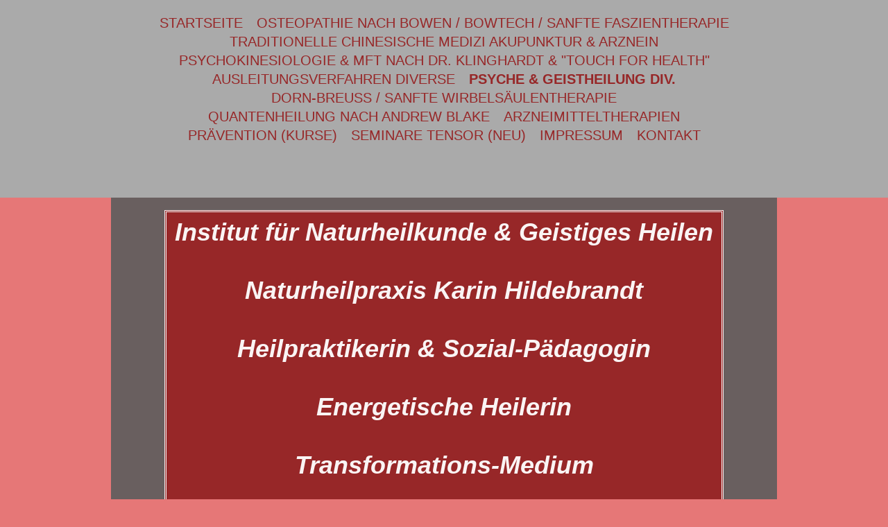

--- FILE ---
content_type: text/html; charset=UTF-8
request_url: https://www.naturheilpraxis-ohz.de/psyche-geistheilung-div/energieausgleich-und-aura-arbeit/
body_size: 7528
content:
<!DOCTYPE html>
<html lang="de"  ><head prefix="og: http://ogp.me/ns# fb: http://ogp.me/ns/fb# business: http://ogp.me/ns/business#">
    <meta http-equiv="Content-Type" content="text/html; charset=utf-8"/>
    <meta name="generator" content="IONOS MyWebsite"/>
        
    <link rel="dns-prefetch" href="//cdn.website-start.de/"/>
    <link rel="dns-prefetch" href="//120.mod.mywebsite-editor.com"/>
    <link rel="dns-prefetch" href="https://120.sb.mywebsite-editor.com/"/>
    <link rel="shortcut icon" href="//cdn.website-start.de/favicon.ico"/>
        <title>Naturheilpraxis Karin Hildebrandt - Energieausgleich und Aura-Arbeit</title>
    <style type="text/css">@media screen and (max-device-width: 1024px) {.diyw a.switchViewWeb {display: inline !important;}}</style>
    <style type="text/css">@media screen and (min-device-width: 1024px) {
            .mediumScreenDisabled { display:block }
            .smallScreenDisabled { display:block }
        }
        @media screen and (max-device-width: 1024px) { .mediumScreenDisabled { display:none } }
        @media screen and (max-device-width: 568px) { .smallScreenDisabled { display:none } }
                @media screen and (min-width: 1024px) {
            .mobilepreview .mediumScreenDisabled { display:block }
            .mobilepreview .smallScreenDisabled { display:block }
        }
        @media screen and (max-width: 1024px) { .mobilepreview .mediumScreenDisabled { display:none } }
        @media screen and (max-width: 568px) { .mobilepreview .smallScreenDisabled { display:none } }</style>
    <meta name="viewport" content="width=device-width, initial-scale=1, maximum-scale=1, minimal-ui"/>

<meta name="format-detection" content="telephone=no"/>
        <meta name="keywords" content="Lebensberatung, Schwingungen, Frequenzen, Psychokinesiologie Dr. Klinghardt, Ausleitungsverfahren nach Amelie Schmeer Schmerzen, Energie, Heilpraktiker, Krise, Naturheilpraxis, Ausleitung, Tensor, Schamanismus, Bowtech, TCM, Quantenheilung, Darmsanierung, Faszien, Energie, EntsYoga"/>
            <meta name="description" content="Neue Seite"/>
            <meta name="robots" content="index,follow"/>
        <link href="//cdn.website-start.de/templates/2122/style.css?1763478093678" rel="stylesheet" type="text/css"/>
    <link href="https://www.naturheilpraxis-ohz.de/s/style/theming.css?1691580874" rel="stylesheet" type="text/css"/>
    <link href="//cdn.website-start.de/app/cdn/min/group/web.css?1763478093678" rel="stylesheet" type="text/css"/>
<link href="//cdn.website-start.de/app/cdn/min/moduleserver/css/de_DE/common,shoppingbasket?1763478093678" rel="stylesheet" type="text/css"/>
    <link href="//cdn.website-start.de/app/cdn/min/group/mobilenavigation.css?1763478093678" rel="stylesheet" type="text/css"/>
    <link href="https://120.sb.mywebsite-editor.com/app/logstate2-css.php?site=199804071&amp;t=1769587962" rel="stylesheet" type="text/css"/>

<script type="text/javascript">
    /* <![CDATA[ */
var stagingMode = '';
    /* ]]> */
</script>
<script src="https://120.sb.mywebsite-editor.com/app/logstate-js.php?site=199804071&amp;t=1769587962"></script>

    <link href="//cdn.website-start.de/templates/2122/print.css?1763478093678" rel="stylesheet" media="print" type="text/css"/>
    <script type="text/javascript">
    /* <![CDATA[ */
    var systemurl = 'https://120.sb.mywebsite-editor.com/';
    var webPath = '/';
    var proxyName = '';
    var webServerName = 'www.naturheilpraxis-ohz.de';
    var sslServerUrl = 'https://www.naturheilpraxis-ohz.de';
    var nonSslServerUrl = 'http://www.naturheilpraxis-ohz.de';
    var webserverProtocol = 'http://';
    var nghScriptsUrlPrefix = '//120.mod.mywebsite-editor.com';
    var sessionNamespace = 'DIY_SB';
    var jimdoData = {
        cdnUrl:  '//cdn.website-start.de/',
        messages: {
            lightBox: {
    image : 'Bild',
    of: 'von'
}

        },
        isTrial: 0,
        pageId: 382076    };
    var script_basisID = "199804071";

    diy = window.diy || {};
    diy.web = diy.web || {};

        diy.web.jsBaseUrl = "//cdn.website-start.de/s/build/";

    diy.context = diy.context || {};
    diy.context.type = diy.context.type || 'web';
    /* ]]> */
</script>

<script type="text/javascript" src="//cdn.website-start.de/app/cdn/min/group/web.js?1763478093678" crossorigin="anonymous"></script><script type="text/javascript" src="//cdn.website-start.de/s/build/web.bundle.js?1763478093678" crossorigin="anonymous"></script><script type="text/javascript" src="//cdn.website-start.de/app/cdn/min/group/mobilenavigation.js?1763478093678" crossorigin="anonymous"></script><script src="//cdn.website-start.de/app/cdn/min/moduleserver/js/de_DE/common,shoppingbasket?1763478093678"></script>
<script type="text/javascript" src="https://cdn.website-start.de/proxy/apps/static/resource/dependencies/"></script><script type="text/javascript">
                    if (typeof require !== 'undefined') {
                        require.config({
                            waitSeconds : 10,
                            baseUrl : 'https://cdn.website-start.de/proxy/apps/static/js/'
                        });
                    }
                </script><script type="text/javascript" src="//cdn.website-start.de/app/cdn/min/group/pfcsupport.js?1763478093678" crossorigin="anonymous"></script>    <meta property="og:type" content="business.business"/>
    <meta property="og:url" content="https://www.naturheilpraxis-ohz.de/psyche-geistheilung-div/energieausgleich-und-aura-arbeit/"/>
    <meta property="og:title" content="Naturheilpraxis Karin Hildebrandt - Energieausgleich und Aura-Arbeit"/>
            <meta property="og:description" content="Neue Seite"/>
                <meta property="og:image" content="https://www.naturheilpraxis-ohz.de/s/misc/logo.png?t=1768244467"/>
        <meta property="business:contact_data:country_name" content="Deutschland"/>
    
    <meta property="business:contact_data:locality" content="Osterholz-Scharmbeck"/>
    
    <meta property="business:contact_data:email" content="karin.hildebrandt@naturheilpraxis-ohz.de"/>
    <meta property="business:contact_data:postal_code" content="27711"/>
    <meta property="business:contact_data:phone_number" content=" +49 0173 2436637"/>
    
    
</head>


<body class="body   cc-pagemode-default diyfeNoSidebar diy-market-de_DE" data-pageid="382076" id="page-382076">
    
    <div class="diyw">
        <div class="diyweb diywebClark">
	<div class="diywebMobileNav">
		
<nav id="diyfeMobileNav" class="diyfeCA diyfeCA2" role="navigation">
    <a title="Navigation aufklappen/zuklappen">Navigation aufklappen/zuklappen</a>
    <ul class="mainNav1"><li class=" hasSubNavigation"><a data-page-id="91773" href="https://www.naturheilpraxis-ohz.de/" class=" level_1"><span>Startseite</span></a><span class="diyfeDropDownSubOpener">&nbsp;</span><div class="diyfeDropDownSubList diyfeCA diyfeCA1"><ul class="mainNav2"><li class=" hasSubNavigation"><a data-page-id="334845" href="https://www.naturheilpraxis-ohz.de/startseite/spezialgebiete/" class=" level_2"><span>Spezialgebiete</span></a></li></ul></div></li><li class=" hasSubNavigation"><a data-page-id="334839" href="https://www.naturheilpraxis-ohz.de/osteopathie-nach-bowen-bowtech-sanfte-faszientherapie/" class=" level_1"><span>Osteopathie nach Bowen / Bowtech / sanfte Faszientherapie</span></a><span class="diyfeDropDownSubOpener">&nbsp;</span><div class="diyfeDropDownSubList diyfeCA diyfeCA1"><ul class="mainNav2"><li class=" hasSubNavigation"><a data-page-id="383757" href="https://www.naturheilpraxis-ohz.de/osteopathie-nach-bowen-bowtech-sanfte-faszientherapie/osteopathie-bowtech-für-mütter-babys/" class=" level_2"><span>Osteopathie / Bowtech für Mütter &amp; Babys</span></a></li></ul></div></li><li class=" hasSubNavigation"><a data-page-id="334841" href="https://www.naturheilpraxis-ohz.de/traditionelle-chinesische-medizi-akupunktur-arznein/" class=" level_1"><span>Traditionelle Chinesische Medizi Akupunktur &amp; Arznein</span></a><span class="diyfeDropDownSubOpener">&nbsp;</span><div class="diyfeDropDownSubList diyfeCA diyfeCA1"><ul class="mainNav2"><li class=" hasSubNavigation"><a data-page-id="385522" href="https://www.naturheilpraxis-ohz.de/traditionelle-chinesische-medizi-akupunktur-arznein/allergien-heuschnupfen-akupunktur-zur-decodierung/" class=" level_2"><span>Allergien Heuschnupfen: Akupunktur zur Decodierung</span></a></li></ul></div></li><li class=" hasSubNavigation"><a data-page-id="334858" href="https://www.naturheilpraxis-ohz.de/psychokinesiologie-mft-nach-dr-klinghardt-touch-for-health/" class=" level_1"><span>Psychokinesiologie &amp; MFT nach Dr. Klinghardt &amp; "Touch for health"</span></a></li><li class=" hasSubNavigation"><a data-page-id="334842" href="https://www.naturheilpraxis-ohz.de/ausleitungsverfahren-diverse/" class=" level_1"><span>Ausleitungsverfahren diverse</span></a></li><li class="parent hasSubNavigation"><a data-page-id="334857" href="https://www.naturheilpraxis-ohz.de/psyche-geistheilung-div/" class="parent level_1"><span>Psyche &amp; Geistheilung div.</span></a><span class="diyfeDropDownSubOpener">&nbsp;</span><div class="diyfeDropDownSubList diyfeCA diyfeCA1"><ul class="mainNav2"><li class=" hasSubNavigation"><a data-page-id="393726" href="https://www.naturheilpraxis-ohz.de/psyche-geistheilung-div/energiemedizin-frequenzmedizin-schwingungsausgleich/" class=" level_2"><span>Energiemedizin Frequenzmedizin Schwingungsausgleich</span></a></li><li class="current hasSubNavigation"><a data-page-id="382076" href="https://www.naturheilpraxis-ohz.de/psyche-geistheilung-div/energieausgleich-und-aura-arbeit/" class="current level_2"><span>Energieausgleich und Aura-Arbeit</span></a><span class="diyfeDropDownSubOpener">&nbsp;</span><div class="diyfeDropDownSubList diyfeCA diyfeCA1"><ul class="mainNav3"><li class=" hasSubNavigation"><a data-page-id="397604" href="https://www.naturheilpraxis-ohz.de/psyche-geistheilung-div/energieausgleich-und-aura-arbeit/besetzungen-besessenheiten-dämonen/" class=" level_3"><span>Besetzungen &amp; Besessenheiten &amp; Dämonen</span></a></li><li class=" hasSubNavigation"><a data-page-id="366287" href="https://www.naturheilpraxis-ohz.de/psyche-geistheilung-div/energieausgleich-und-aura-arbeit/zirbeldrüse-reinigen-3-auge-öffnen-geistige-wirbelsäulenaufrichtung/" class=" level_3"><span>Zirbeldrüse reinigen  "3. Auge" öffnen &amp; "Geistige Wirbelsäulenaufrichtung"</span></a></li><li class=" hasSubNavigation"><a data-page-id="397605" href="https://www.naturheilpraxis-ohz.de/psyche-geistheilung-div/energieausgleich-und-aura-arbeit/tier-seelen-kommunikation-tier-energieheilungue-seite/" class=" level_3"><span>Tier-Seelen-Kommunikation &amp; Tier-Energieheilungue Seite</span></a></li></ul></div></li></ul></div></li><li class=" hasSubNavigation"><a data-page-id="334843" href="https://www.naturheilpraxis-ohz.de/dorn-breuss-sanfte-wirbelsäulentherapie/" class=" level_1"><span>Dorn-Breuss / sanfte Wirbelsäulentherapie</span></a></li><li class=" hasSubNavigation"><a data-page-id="334859" href="https://www.naturheilpraxis-ohz.de/quantenheilung-nach-andrew-blake/" class=" level_1"><span>Quantenheilung nach Andrew Blake</span></a></li><li class=" hasSubNavigation"><a data-page-id="334844" href="https://www.naturheilpraxis-ohz.de/arzneimitteltherapien/" class=" level_1"><span>Arzneimitteltherapien</span></a><span class="diyfeDropDownSubOpener">&nbsp;</span><div class="diyfeDropDownSubList diyfeCA diyfeCA1"><ul class="mainNav2"><li class=" hasSubNavigation"><a data-page-id="334840" href="https://www.naturheilpraxis-ohz.de/arzneimitteltherapien/homöopathie/" class=" level_2"><span>Homöopathie</span></a><span class="diyfeDropDownSubOpener">&nbsp;</span><div class="diyfeDropDownSubList diyfeCA diyfeCA1"><ul class="mainNav3"><li class=" hasSubNavigation"><a data-page-id="358509" href="https://www.naturheilpraxis-ohz.de/arzneimitteltherapien/homöopathie/mut-zur-veränderung/" class=" level_3"><span>Mut zur Veränderung</span></a></li></ul></div></li></ul></div></li><li class=" hasSubNavigation"><a data-page-id="334846" href="https://www.naturheilpraxis-ohz.de/prävention-kurse/" class=" level_1"><span>Prävention (Kurse)</span></a></li><li class=" hasSubNavigation"><a data-page-id="334847" href="https://www.naturheilpraxis-ohz.de/seminare-tensor-neu/" class=" level_1"><span>Seminare Tensor (neu)</span></a></li><li class=" hasSubNavigation"><a data-page-id="334848" href="https://www.naturheilpraxis-ohz.de/impressum/" class=" level_1"><span>Impressum</span></a><span class="diyfeDropDownSubOpener">&nbsp;</span><div class="diyfeDropDownSubList diyfeCA diyfeCA1"><ul class="mainNav2"><li class=" hasSubNavigation"><a data-page-id="366327" href="https://www.naturheilpraxis-ohz.de/impressum/vita/" class=" level_2"><span>Vita</span></a><span class="diyfeDropDownSubOpener">&nbsp;</span><div class="diyfeDropDownSubList diyfeCA diyfeCA1"><ul class="mainNav3"><li class=" hasSubNavigation"><a data-page-id="358508" href="https://www.naturheilpraxis-ohz.de/impressum/vita/öffnungszeiten/" class=" level_3"><span>Öffnungszeiten</span></a></li></ul></div></li></ul></div></li><li class=" hasSubNavigation"><a data-page-id="91774" href="https://www.naturheilpraxis-ohz.de/kontakt/" class=" level_1"><span>Kontakt</span></a><span class="diyfeDropDownSubOpener">&nbsp;</span><div class="diyfeDropDownSubList diyfeCA diyfeCA1"><ul class="mainNav2"><li class=" hasSubNavigation"><a data-page-id="386729" href="https://www.naturheilpraxis-ohz.de/kontakt/gästebuch/" class=" level_2"><span>Gästebuch</span></a><span class="diyfeDropDownSubOpener">&nbsp;</span><div class="diyfeDropDownSubList diyfeCA diyfeCA1"><ul class="mainNav3"><li class=" hasSubNavigation"><a data-page-id="386730" href="https://www.naturheilpraxis-ohz.de/kontakt/gästebuch/referenzen/" class=" level_3"><span>Referenzen</span></a></li><li class=" hasSubNavigation"><a data-page-id="386731" href="https://www.naturheilpraxis-ohz.de/kontakt/gästebuch/links/" class=" level_3"><span>Links</span></a></li></ul></div></li></ul></div></li></ul></nav>
	</div>
	<div class="diywebHeader diyfeCA diyfeCA2">
		<div class="diywebLiveArea">
			<div class="diywebNav diywebNavHorizontal diywebNavMain diywebNav1">
				<div class="diyfeGE">
					<div class="diywebGutter">
						<div class="diywebExpander">
							<div class="webnavigation"><ul id="mainNav1" class="mainNav1"><li class="navTopItemGroup_1"><a data-page-id="91773" href="https://www.naturheilpraxis-ohz.de/" class="level_1"><span>Startseite</span></a></li><li class="navTopItemGroup_2"><a data-page-id="334839" href="https://www.naturheilpraxis-ohz.de/osteopathie-nach-bowen-bowtech-sanfte-faszientherapie/" class="level_1"><span>Osteopathie nach Bowen / Bowtech / sanfte Faszientherapie</span></a></li><li class="navTopItemGroup_3"><a data-page-id="334841" href="https://www.naturheilpraxis-ohz.de/traditionelle-chinesische-medizi-akupunktur-arznein/" class="level_1"><span>Traditionelle Chinesische Medizi Akupunktur &amp; Arznein</span></a></li><li class="navTopItemGroup_4"><a data-page-id="334858" href="https://www.naturheilpraxis-ohz.de/psychokinesiologie-mft-nach-dr-klinghardt-touch-for-health/" class="level_1"><span>Psychokinesiologie &amp; MFT nach Dr. Klinghardt &amp; "Touch for health"</span></a></li><li class="navTopItemGroup_5"><a data-page-id="334842" href="https://www.naturheilpraxis-ohz.de/ausleitungsverfahren-diverse/" class="level_1"><span>Ausleitungsverfahren diverse</span></a></li><li class="navTopItemGroup_6"><a data-page-id="334857" href="https://www.naturheilpraxis-ohz.de/psyche-geistheilung-div/" class="parent level_1"><span>Psyche &amp; Geistheilung div.</span></a></li><li class="navTopItemGroup_7"><a data-page-id="334843" href="https://www.naturheilpraxis-ohz.de/dorn-breuss-sanfte-wirbelsäulentherapie/" class="level_1"><span>Dorn-Breuss / sanfte Wirbelsäulentherapie</span></a></li><li class="navTopItemGroup_8"><a data-page-id="334859" href="https://www.naturheilpraxis-ohz.de/quantenheilung-nach-andrew-blake/" class="level_1"><span>Quantenheilung nach Andrew Blake</span></a></li><li class="navTopItemGroup_9"><a data-page-id="334844" href="https://www.naturheilpraxis-ohz.de/arzneimitteltherapien/" class="level_1"><span>Arzneimitteltherapien</span></a></li><li class="navTopItemGroup_10"><a data-page-id="334846" href="https://www.naturheilpraxis-ohz.de/prävention-kurse/" class="level_1"><span>Prävention (Kurse)</span></a></li><li class="navTopItemGroup_11"><a data-page-id="334847" href="https://www.naturheilpraxis-ohz.de/seminare-tensor-neu/" class="level_1"><span>Seminare Tensor (neu)</span></a></li><li class="navTopItemGroup_12"><a data-page-id="334848" href="https://www.naturheilpraxis-ohz.de/impressum/" class="level_1"><span>Impressum</span></a></li><li class="navTopItemGroup_13"><a data-page-id="91774" href="https://www.naturheilpraxis-ohz.de/kontakt/" class="level_1"><span>Kontakt</span></a></li></ul></div>
						</div>
					</div>
				</div>
			</div>
		</div>
	</div>
	<div class="diywebLiveArea diyfeCA diyfeCA1">
		<div class="diywebLogo">
			<div class="diyfeGE">
				
    <style type="text/css" media="all">
        /* <![CDATA[ */
                .diyw #website-logo {
            text-align: center !important;
                        padding: 34px 0;
                    }
        
        
        .diyw #website-logo p.website-logo-text,
        .diyw #website-logo p.website-logo-text a.website-logo-text {
            text-align: center !important;
            font-family: Helvetica, 'Helvetica Neue', 'Trebuchet MS', sans-serif !important;
            font-size: 36px !important;
            font-style: italic !important;
            font-weight: bold !important;
        }
        
                /* ]]> */
    </style>

    <div id="website-logo">
    
                    <p class="website-logo-text "><a href="https://www.naturheilpraxis-ohz.de/" class="website-logo-text">Institut für Naturheilkunde &amp; Geistiges Heilen<br/>
<br/>
                                                                          Naturheilpraxis Karin Hildebrandt<br/>
 <br/>
                                                                                                             Heilpraktikerin &amp; Sozial-Pädagogin<br/>
<br/>
                                                                                                 Energetische Heilerin <br/>
<br/>
Transformations-Medium<br/>
<br/>
Osteopathie für Erwachsene, Kinder &amp; Babies</a>
            </p>
            </div>


			</div>
		</div>
		<div id="diywebAppContainer1st"></div>
		<div class="diywebEmotionHeader">
			<div class="diyfeGE">
				
<style type="text/css" media="all">
.diyw div#emotion-header {
        max-width: 960px;
        max-height: 253px;
        }

.diyw div#emotion-header-title-bg {
    left: 0%;
    top: 20%;
    width: 100%;
    height: 15%;

    background-color: #FFFFFF;
    opacity: 0.50;
    filter: alpha(opacity = 50);
    display: none;}

.diyw div#emotion-header strong#emotion-header-title {
    left: 20%;
    top: 20%;
    color: #02fd02;
        font: normal bold 36px/120% Helvetica, 'Helvetica Neue', 'Trebuchet MS', sans-serif;
}

.diyw div#emotion-no-bg-container{
    max-height: 253px;
}

.diyw div#emotion-no-bg-container .emotion-no-bg-height {
    margin-top: 26.35%;
}
</style>
<div id="emotion-header" data-action="loadView" data-params="active" data-imagescount="1">
            <img src="https://www.naturheilpraxis-ohz.de/s/img/emotionheader.JPG?1541078941.960px.253px" id="emotion-header-img" alt=""/>
            
        <div id="ehSlideshowPlaceholder">
            <div id="ehSlideShow">
                <div class="slide-container">
                                        <div style="background-color: #">
                            <img src="https://www.naturheilpraxis-ohz.de/s/img/emotionheader.JPG?1541078941.960px.253px" alt=""/>
                        </div>
                                    </div>
            </div>
        </div>


        <script type="text/javascript">
        //<![CDATA[
                diy.module.emotionHeader.slideShow.init({ slides: [{"url":"https:\/\/www.naturheilpraxis-ohz.de\/s\/img\/emotionheader.JPG?1541078941.960px.253px","image_alt":"","bgColor":"#"}] });
        //]]>
        </script>

    
    
    
            <strong id="emotion-header-title" style="text-align: center">FÜR EINEN GESUNDEN AUSGLEICH ZWISCHEN
ANSPANNUNG UND ENTSPANNUNG AUF DEM
WEG ZUR GESUNDHEIT !</strong>
                    <div class="notranslate">
                <svg xmlns="http://www.w3.org/2000/svg" version="1.1" id="emotion-header-title-svg" viewBox="0 0 960 253" preserveAspectRatio="xMinYMin meet"><text style="font-family:Helvetica, 'Helvetica Neue', 'Trebuchet MS', sans-serif;font-size:36px;font-style:normal;font-weight:bold;fill:#02fd02;line-height:1.2em;"><tspan x="50%" style="text-anchor: middle" dy="0.95em">FÜR EINEN GESUNDEN AUSGLEICH ZWISCHEN</tspan><tspan x="50%" style="text-anchor: middle" dy="1.2em">ANSPANNUNG UND ENTSPANNUNG AUF DEM</tspan><tspan x="50%" style="text-anchor: middle" dy="1.2em">WEG ZUR GESUNDHEIT !</tspan></text></svg>
            </div>
            
    
    <script type="text/javascript">
    //<![CDATA[
    (function ($) {
        function enableSvgTitle() {
                        var titleSvg = $('svg#emotion-header-title-svg'),
                titleHtml = $('#emotion-header-title'),
                emoWidthAbs = 960,
                emoHeightAbs = 253,
                offsetParent,
                titlePosition,
                svgBoxWidth,
                svgBoxHeight;

                        if (titleSvg.length && titleHtml.length) {
                offsetParent = titleHtml.offsetParent();
                titlePosition = titleHtml.position();
                svgBoxWidth = titleHtml.width();
                svgBoxHeight = titleHtml.height();

                                titleSvg.get(0).setAttribute('viewBox', '0 0 ' + svgBoxWidth + ' ' + svgBoxHeight);
                titleSvg.css({
                   left: Math.roundTo(100 * titlePosition.left / offsetParent.width(), 3) + '%',
                   top: Math.roundTo(100 * titlePosition.top / offsetParent.height(), 3) + '%',
                   width: Math.roundTo(100 * svgBoxWidth / emoWidthAbs, 3) + '%',
                   height: Math.roundTo(100 * svgBoxHeight / emoHeightAbs, 3) + '%'
                });

                titleHtml.css('visibility','hidden');
                titleSvg.css('visibility','visible');
            }
        }

        
            var posFunc = function($, overrideSize) {
                var elems = [], containerWidth, containerHeight;
                                    elems.push({
                        selector: '#emotion-header-title',
                        overrideSize: true,
                        horPos: 47.82,
                        vertPos: 48.99                    });
                    lastTitleWidth = $('#emotion-header-title').width();
                                                elems.push({
                    selector: '#emotion-header-title-bg',
                    horPos: 0,
                    vertPos: 23.51                });
                                
                containerWidth = parseInt('960');
                containerHeight = parseInt('253');

                for (var i = 0; i < elems.length; ++i) {
                    var el = elems[i],
                        $el = $(el.selector),
                        pos = {
                            left: el.horPos,
                            top: el.vertPos
                        };
                    if (!$el.length) continue;
                    var anchorPos = $el.anchorPosition();
                    anchorPos.$container = $('#emotion-header');

                    if (overrideSize === true || el.overrideSize === true) {
                        anchorPos.setContainerSize(containerWidth, containerHeight);
                    } else {
                        anchorPos.setContainerSize(null, null);
                    }

                    var pxPos = anchorPos.fromAnchorPosition(pos),
                        pcPos = anchorPos.toPercentPosition(pxPos);

                    var elPos = {};
                    if (!isNaN(parseFloat(pcPos.top)) && isFinite(pcPos.top)) {
                        elPos.top = pcPos.top + '%';
                    }
                    if (!isNaN(parseFloat(pcPos.left)) && isFinite(pcPos.left)) {
                        elPos.left = pcPos.left + '%';
                    }
                    $el.css(elPos);
                }

                // switch to svg title
                enableSvgTitle();
            };

                        var $emotionImg = jQuery('#emotion-header-img');
            if ($emotionImg.length > 0) {
                // first position the element based on stored size
                posFunc(jQuery, true);

                // trigger reposition using the real size when the element is loaded
                var ehLoadEvTriggered = false;
                $emotionImg.one('load', function(){
                    posFunc(jQuery);
                    ehLoadEvTriggered = true;
                                        diy.module.emotionHeader.slideShow.start();
                                    }).each(function() {
                                        if(this.complete || typeof this.complete === 'undefined') {
                        jQuery(this).load();
                    }
                });

                                noLoadTriggeredTimeoutId = setTimeout(function() {
                    if (!ehLoadEvTriggered) {
                        posFunc(jQuery);
                    }
                    window.clearTimeout(noLoadTriggeredTimeoutId)
                }, 5000);//after 5 seconds
            } else {
                jQuery(function(){
                    posFunc(jQuery);
                });
            }

                        if (jQuery.isBrowser && jQuery.isBrowser.ie8) {
                var longTitleRepositionCalls = 0;
                longTitleRepositionInterval = setInterval(function() {
                    if (lastTitleWidth > 0 && lastTitleWidth != jQuery('#emotion-header-title').width()) {
                        posFunc(jQuery);
                    }
                    longTitleRepositionCalls++;
                    // try this for 5 seconds
                    if (longTitleRepositionCalls === 5) {
                        window.clearInterval(longTitleRepositionInterval);
                    }
                }, 1000);//each 1 second
            }

            }(jQuery));
    //]]>
    </script>

    </div>

			</div>
		</div>
		<div class="diywebContent">
			<div class="diywebMainGutter">
				<div class="diyfeGridGroup">
					<div class="diywebMain diyfeGE">
						<div class="diywebGutter">
							
        <div id="content_area">
        	<div id="content_start"></div>
        	
        
        <div id="matrix_956293" class="sortable-matrix" data-matrixId="956293"><div class="n module-type-text diyfeLiveArea "> <p style="text-align: center;">Die "Energieanamnese"</p>
<p style="text-align: center;">dient dem Ausgleich und der Wiederherstellung</p>
<p style="text-align: center;">des Gleichgewichts auf allen Ebenen.</p>
<p style="text-align: center;"> </p>
<p style="text-align: center;">Vor oder nach jeder energetisch-kinesiologischen Heilsitzung,</p>
<p style="text-align: center;">wird dieser Energieausgleich gemacht.</p>
<p style="text-align: center;"> </p>
<p style="text-align: center;">Dazu gehören deine Energieachse,</p>
<p style="text-align: center;">dein Energiefeld und dein Energielevel.</p>
<p style="text-align: center;"> </p>
<p style="text-align: center;"> </p>
<p style="text-align: center;">Für die Aura kann man einfach einen Ausgleich machen aber auch viel tiefer einsteigen,</p>
<p style="text-align: center;">denn wenn du "Verletzungen" oder "Traumata" an der Aura hast, können Fremdenergien oder</p>
<p style="text-align: center;">Besetzungen viel leichter eindringen. Auch emotionale Verletzungen, die von außen kommen,</p>
<p style="text-align: center;">kannst du dann schlechter oder gar nicht verarbeiten.</p>
<p style="text-align: center;"> </p>
<p style="text-align: center;">Deshalb ist es wichtig, Löcher, Risse oder Lecks in der Aura</p>
<p style="text-align: center;">aufzuspüren und dauerhaft zu verschließen.</p>
<p style="text-align: center;"> </p>
<p style="text-align: center;">Am besten ist es, wenn du das jeden Tag machst, morgens, wie z.B. Zähneputzen.</p>
<p style="text-align: center;">Es sollte eine Selbstverständlichkeit werden, damit du jeden Tag gut geschützt bist</p>
<p style="text-align: center;">und Einflüsse von außen dich nicht mehr so sehr tangieren.</p>
<p style="text-align: center;"> </p>
<p style="text-align: center;">So baut sich der Schutz immer weiter auf und du wirst stärker und stärker.</p>
<p style="text-align: center;"> </p>
<p style="text-align: center;">Es gibt diverse Auraschichten, die alle für unterschiedliche Bereiche,</p>
<p style="text-align: center;">Chakren bzw Energien zuständig sind.</p>
<p style="text-align: center;">Jede einzelne wird gereinigt und geklärt.</p>
<p style="text-align: center;"> </p>
<p style="text-align: center;"> </p>
<p style="text-align: center;">Wie man das selbst macht, kannst du auch in einem Tagesseminar bei mir erlernen.</p> </div></div>
        
        
        </div>
						</div>
					</div>
					<div class="diywebSecondary diyfeGE diyfeCA diyfeCA3">
						<div class="diywebNav diywebNav23 diywebHideOnSmall">
							<div class="diyfeGE">
								<div class="diywebGutter">
									<div class="webnavigation"><ul id="mainNav2" class="mainNav2"><li class="navTopItemGroup_0"><a data-page-id="393726" href="https://www.naturheilpraxis-ohz.de/psyche-geistheilung-div/energiemedizin-frequenzmedizin-schwingungsausgleich/" class="level_2"><span>Energiemedizin Frequenzmedizin Schwingungsausgleich</span></a></li><li class="navTopItemGroup_0"><a data-page-id="382076" href="https://www.naturheilpraxis-ohz.de/psyche-geistheilung-div/energieausgleich-und-aura-arbeit/" class="current level_2"><span>Energieausgleich und Aura-Arbeit</span></a></li><li><ul id="mainNav3" class="mainNav3"><li class="navTopItemGroup_0"><a data-page-id="397604" href="https://www.naturheilpraxis-ohz.de/psyche-geistheilung-div/energieausgleich-und-aura-arbeit/besetzungen-besessenheiten-dämonen/" class="level_3"><span>Besetzungen &amp; Besessenheiten &amp; Dämonen</span></a></li><li class="navTopItemGroup_0"><a data-page-id="366287" href="https://www.naturheilpraxis-ohz.de/psyche-geistheilung-div/energieausgleich-und-aura-arbeit/zirbeldrüse-reinigen-3-auge-öffnen-geistige-wirbelsäulenaufrichtung/" class="level_3"><span>Zirbeldrüse reinigen  "3. Auge" öffnen &amp; "Geistige Wirbelsäulenaufrichtung"</span></a></li><li class="navTopItemGroup_0"><a data-page-id="397605" href="https://www.naturheilpraxis-ohz.de/psyche-geistheilung-div/energieausgleich-und-aura-arbeit/tier-seelen-kommunikation-tier-energieheilungue-seite/" class="level_3"><span>Tier-Seelen-Kommunikation &amp; Tier-Energieheilungue Seite</span></a></li></ul></li></ul></div>
								</div>
							</div>
						</div>
						<div class="diywebSidebar">
							<div class="diyfeGE">
								<div class="diywebGutter">
									
								</div>
							</div>
						</div>
					</div>
				</div>
			</div>
		</div>
	</div>
	<div class="diywebFooter diyfeCA diyfeCA2">
		<div class="diywebLiveArea">
			<div class="diywebMainGutter">
				<div class="diyfeGE">
					<div class="diywebGutter">
						<div id="contentfooter">
    <div class="leftrow">
                        <a rel="nofollow" href="javascript:window.print();">
                    <img class="inline" height="14" width="18" src="//cdn.website-start.de/s/img/cc/printer.gif" alt=""/>
                    Druckversion                </a> <span class="footer-separator">|</span>
                <a href="https://www.naturheilpraxis-ohz.de/sitemap/">Sitemap</a>
                        <br/> Naturheilpraxis Karin Hildebrandt Info: 0173/2436637 für OHZ 04791/897972 Vielen Dank! karin.hildebrandt@naturheilpraxis-ohz.de
            </div>
    <script type="text/javascript">
        window.diy.ux.Captcha.locales = {
            generateNewCode: 'Neuen Code generieren',
            enterCode: 'Bitte geben Sie den Code ein'
        };
        window.diy.ux.Cap2.locales = {
            generateNewCode: 'Neuen Code generieren',
            enterCode: 'Bitte geben Sie den Code ein'
        };
    </script>
    <div class="rightrow">
                    <span class="loggedout">
                <a rel="nofollow" id="login" href="https://login.1and1-editor.com/199804071/www.naturheilpraxis-ohz.de/de?pageId=382076">
                    Login                </a>
            </span>
                <p><a class="diyw switchViewWeb" href="javascript:switchView('desktop');">Webansicht</a><a class="diyw switchViewMobile" href="javascript:switchView('mobile');">Mobile-Ansicht</a></p>
                <span class="loggedin">
            <a rel="nofollow" id="logout" href="https://120.sb.mywebsite-editor.com/app/cms/logout.php">Logout</a> <span class="footer-separator">|</span>
            <a rel="nofollow" id="edit" href="https://120.sb.mywebsite-editor.com/app/199804071/382076/">Seite bearbeiten</a>
        </span>
    </div>
</div>
            <div id="loginbox" class="hidden">
                <script type="text/javascript">
                    /* <![CDATA[ */
                    function forgotpw_popup() {
                        var url = 'https://passwort.1und1.de/xml/request/RequestStart';
                        fenster = window.open(url, "fenster1", "width=600,height=400,status=yes,scrollbars=yes,resizable=yes");
                        // IE8 doesn't return the window reference instantly or at all.
                        // It may appear the call failed and fenster is null
                        if (fenster && fenster.focus) {
                            fenster.focus();
                        }
                    }
                    /* ]]> */
                </script>
                                <img class="logo" src="//cdn.website-start.de/s/img/logo.gif" alt="IONOS" title="IONOS"/>

                <div id="loginboxOuter"></div>
            </div>
        

					</div>
				</div>
			</div>
		</div>
	</div>
</div>    </div>

    
    </body>


<!-- rendered at Mon, 12 Jan 2026 20:01:07 +0100 -->
</html>
